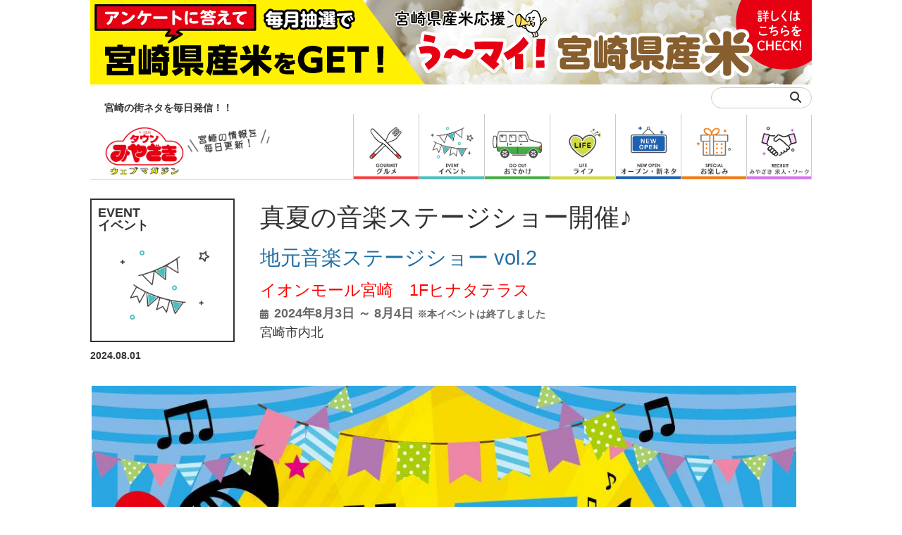

--- FILE ---
content_type: text/html; charset=utf-8
request_url: https://www.google.com/recaptcha/api2/anchor?ar=1&k=6Lfhkh0gAAAAAGV7Qa3HIrXuVGoPEql3bW9Kp2z9&co=aHR0cHM6Ly90b3dubWl5YXpha2kubmUuanA6NDQz&hl=en&v=N67nZn4AqZkNcbeMu4prBgzg&size=invisible&anchor-ms=20000&execute-ms=30000&cb=5ofoc5qndpe9
body_size: 48760
content:
<!DOCTYPE HTML><html dir="ltr" lang="en"><head><meta http-equiv="Content-Type" content="text/html; charset=UTF-8">
<meta http-equiv="X-UA-Compatible" content="IE=edge">
<title>reCAPTCHA</title>
<style type="text/css">
/* cyrillic-ext */
@font-face {
  font-family: 'Roboto';
  font-style: normal;
  font-weight: 400;
  font-stretch: 100%;
  src: url(//fonts.gstatic.com/s/roboto/v48/KFO7CnqEu92Fr1ME7kSn66aGLdTylUAMa3GUBHMdazTgWw.woff2) format('woff2');
  unicode-range: U+0460-052F, U+1C80-1C8A, U+20B4, U+2DE0-2DFF, U+A640-A69F, U+FE2E-FE2F;
}
/* cyrillic */
@font-face {
  font-family: 'Roboto';
  font-style: normal;
  font-weight: 400;
  font-stretch: 100%;
  src: url(//fonts.gstatic.com/s/roboto/v48/KFO7CnqEu92Fr1ME7kSn66aGLdTylUAMa3iUBHMdazTgWw.woff2) format('woff2');
  unicode-range: U+0301, U+0400-045F, U+0490-0491, U+04B0-04B1, U+2116;
}
/* greek-ext */
@font-face {
  font-family: 'Roboto';
  font-style: normal;
  font-weight: 400;
  font-stretch: 100%;
  src: url(//fonts.gstatic.com/s/roboto/v48/KFO7CnqEu92Fr1ME7kSn66aGLdTylUAMa3CUBHMdazTgWw.woff2) format('woff2');
  unicode-range: U+1F00-1FFF;
}
/* greek */
@font-face {
  font-family: 'Roboto';
  font-style: normal;
  font-weight: 400;
  font-stretch: 100%;
  src: url(//fonts.gstatic.com/s/roboto/v48/KFO7CnqEu92Fr1ME7kSn66aGLdTylUAMa3-UBHMdazTgWw.woff2) format('woff2');
  unicode-range: U+0370-0377, U+037A-037F, U+0384-038A, U+038C, U+038E-03A1, U+03A3-03FF;
}
/* math */
@font-face {
  font-family: 'Roboto';
  font-style: normal;
  font-weight: 400;
  font-stretch: 100%;
  src: url(//fonts.gstatic.com/s/roboto/v48/KFO7CnqEu92Fr1ME7kSn66aGLdTylUAMawCUBHMdazTgWw.woff2) format('woff2');
  unicode-range: U+0302-0303, U+0305, U+0307-0308, U+0310, U+0312, U+0315, U+031A, U+0326-0327, U+032C, U+032F-0330, U+0332-0333, U+0338, U+033A, U+0346, U+034D, U+0391-03A1, U+03A3-03A9, U+03B1-03C9, U+03D1, U+03D5-03D6, U+03F0-03F1, U+03F4-03F5, U+2016-2017, U+2034-2038, U+203C, U+2040, U+2043, U+2047, U+2050, U+2057, U+205F, U+2070-2071, U+2074-208E, U+2090-209C, U+20D0-20DC, U+20E1, U+20E5-20EF, U+2100-2112, U+2114-2115, U+2117-2121, U+2123-214F, U+2190, U+2192, U+2194-21AE, U+21B0-21E5, U+21F1-21F2, U+21F4-2211, U+2213-2214, U+2216-22FF, U+2308-230B, U+2310, U+2319, U+231C-2321, U+2336-237A, U+237C, U+2395, U+239B-23B7, U+23D0, U+23DC-23E1, U+2474-2475, U+25AF, U+25B3, U+25B7, U+25BD, U+25C1, U+25CA, U+25CC, U+25FB, U+266D-266F, U+27C0-27FF, U+2900-2AFF, U+2B0E-2B11, U+2B30-2B4C, U+2BFE, U+3030, U+FF5B, U+FF5D, U+1D400-1D7FF, U+1EE00-1EEFF;
}
/* symbols */
@font-face {
  font-family: 'Roboto';
  font-style: normal;
  font-weight: 400;
  font-stretch: 100%;
  src: url(//fonts.gstatic.com/s/roboto/v48/KFO7CnqEu92Fr1ME7kSn66aGLdTylUAMaxKUBHMdazTgWw.woff2) format('woff2');
  unicode-range: U+0001-000C, U+000E-001F, U+007F-009F, U+20DD-20E0, U+20E2-20E4, U+2150-218F, U+2190, U+2192, U+2194-2199, U+21AF, U+21E6-21F0, U+21F3, U+2218-2219, U+2299, U+22C4-22C6, U+2300-243F, U+2440-244A, U+2460-24FF, U+25A0-27BF, U+2800-28FF, U+2921-2922, U+2981, U+29BF, U+29EB, U+2B00-2BFF, U+4DC0-4DFF, U+FFF9-FFFB, U+10140-1018E, U+10190-1019C, U+101A0, U+101D0-101FD, U+102E0-102FB, U+10E60-10E7E, U+1D2C0-1D2D3, U+1D2E0-1D37F, U+1F000-1F0FF, U+1F100-1F1AD, U+1F1E6-1F1FF, U+1F30D-1F30F, U+1F315, U+1F31C, U+1F31E, U+1F320-1F32C, U+1F336, U+1F378, U+1F37D, U+1F382, U+1F393-1F39F, U+1F3A7-1F3A8, U+1F3AC-1F3AF, U+1F3C2, U+1F3C4-1F3C6, U+1F3CA-1F3CE, U+1F3D4-1F3E0, U+1F3ED, U+1F3F1-1F3F3, U+1F3F5-1F3F7, U+1F408, U+1F415, U+1F41F, U+1F426, U+1F43F, U+1F441-1F442, U+1F444, U+1F446-1F449, U+1F44C-1F44E, U+1F453, U+1F46A, U+1F47D, U+1F4A3, U+1F4B0, U+1F4B3, U+1F4B9, U+1F4BB, U+1F4BF, U+1F4C8-1F4CB, U+1F4D6, U+1F4DA, U+1F4DF, U+1F4E3-1F4E6, U+1F4EA-1F4ED, U+1F4F7, U+1F4F9-1F4FB, U+1F4FD-1F4FE, U+1F503, U+1F507-1F50B, U+1F50D, U+1F512-1F513, U+1F53E-1F54A, U+1F54F-1F5FA, U+1F610, U+1F650-1F67F, U+1F687, U+1F68D, U+1F691, U+1F694, U+1F698, U+1F6AD, U+1F6B2, U+1F6B9-1F6BA, U+1F6BC, U+1F6C6-1F6CF, U+1F6D3-1F6D7, U+1F6E0-1F6EA, U+1F6F0-1F6F3, U+1F6F7-1F6FC, U+1F700-1F7FF, U+1F800-1F80B, U+1F810-1F847, U+1F850-1F859, U+1F860-1F887, U+1F890-1F8AD, U+1F8B0-1F8BB, U+1F8C0-1F8C1, U+1F900-1F90B, U+1F93B, U+1F946, U+1F984, U+1F996, U+1F9E9, U+1FA00-1FA6F, U+1FA70-1FA7C, U+1FA80-1FA89, U+1FA8F-1FAC6, U+1FACE-1FADC, U+1FADF-1FAE9, U+1FAF0-1FAF8, U+1FB00-1FBFF;
}
/* vietnamese */
@font-face {
  font-family: 'Roboto';
  font-style: normal;
  font-weight: 400;
  font-stretch: 100%;
  src: url(//fonts.gstatic.com/s/roboto/v48/KFO7CnqEu92Fr1ME7kSn66aGLdTylUAMa3OUBHMdazTgWw.woff2) format('woff2');
  unicode-range: U+0102-0103, U+0110-0111, U+0128-0129, U+0168-0169, U+01A0-01A1, U+01AF-01B0, U+0300-0301, U+0303-0304, U+0308-0309, U+0323, U+0329, U+1EA0-1EF9, U+20AB;
}
/* latin-ext */
@font-face {
  font-family: 'Roboto';
  font-style: normal;
  font-weight: 400;
  font-stretch: 100%;
  src: url(//fonts.gstatic.com/s/roboto/v48/KFO7CnqEu92Fr1ME7kSn66aGLdTylUAMa3KUBHMdazTgWw.woff2) format('woff2');
  unicode-range: U+0100-02BA, U+02BD-02C5, U+02C7-02CC, U+02CE-02D7, U+02DD-02FF, U+0304, U+0308, U+0329, U+1D00-1DBF, U+1E00-1E9F, U+1EF2-1EFF, U+2020, U+20A0-20AB, U+20AD-20C0, U+2113, U+2C60-2C7F, U+A720-A7FF;
}
/* latin */
@font-face {
  font-family: 'Roboto';
  font-style: normal;
  font-weight: 400;
  font-stretch: 100%;
  src: url(//fonts.gstatic.com/s/roboto/v48/KFO7CnqEu92Fr1ME7kSn66aGLdTylUAMa3yUBHMdazQ.woff2) format('woff2');
  unicode-range: U+0000-00FF, U+0131, U+0152-0153, U+02BB-02BC, U+02C6, U+02DA, U+02DC, U+0304, U+0308, U+0329, U+2000-206F, U+20AC, U+2122, U+2191, U+2193, U+2212, U+2215, U+FEFF, U+FFFD;
}
/* cyrillic-ext */
@font-face {
  font-family: 'Roboto';
  font-style: normal;
  font-weight: 500;
  font-stretch: 100%;
  src: url(//fonts.gstatic.com/s/roboto/v48/KFO7CnqEu92Fr1ME7kSn66aGLdTylUAMa3GUBHMdazTgWw.woff2) format('woff2');
  unicode-range: U+0460-052F, U+1C80-1C8A, U+20B4, U+2DE0-2DFF, U+A640-A69F, U+FE2E-FE2F;
}
/* cyrillic */
@font-face {
  font-family: 'Roboto';
  font-style: normal;
  font-weight: 500;
  font-stretch: 100%;
  src: url(//fonts.gstatic.com/s/roboto/v48/KFO7CnqEu92Fr1ME7kSn66aGLdTylUAMa3iUBHMdazTgWw.woff2) format('woff2');
  unicode-range: U+0301, U+0400-045F, U+0490-0491, U+04B0-04B1, U+2116;
}
/* greek-ext */
@font-face {
  font-family: 'Roboto';
  font-style: normal;
  font-weight: 500;
  font-stretch: 100%;
  src: url(//fonts.gstatic.com/s/roboto/v48/KFO7CnqEu92Fr1ME7kSn66aGLdTylUAMa3CUBHMdazTgWw.woff2) format('woff2');
  unicode-range: U+1F00-1FFF;
}
/* greek */
@font-face {
  font-family: 'Roboto';
  font-style: normal;
  font-weight: 500;
  font-stretch: 100%;
  src: url(//fonts.gstatic.com/s/roboto/v48/KFO7CnqEu92Fr1ME7kSn66aGLdTylUAMa3-UBHMdazTgWw.woff2) format('woff2');
  unicode-range: U+0370-0377, U+037A-037F, U+0384-038A, U+038C, U+038E-03A1, U+03A3-03FF;
}
/* math */
@font-face {
  font-family: 'Roboto';
  font-style: normal;
  font-weight: 500;
  font-stretch: 100%;
  src: url(//fonts.gstatic.com/s/roboto/v48/KFO7CnqEu92Fr1ME7kSn66aGLdTylUAMawCUBHMdazTgWw.woff2) format('woff2');
  unicode-range: U+0302-0303, U+0305, U+0307-0308, U+0310, U+0312, U+0315, U+031A, U+0326-0327, U+032C, U+032F-0330, U+0332-0333, U+0338, U+033A, U+0346, U+034D, U+0391-03A1, U+03A3-03A9, U+03B1-03C9, U+03D1, U+03D5-03D6, U+03F0-03F1, U+03F4-03F5, U+2016-2017, U+2034-2038, U+203C, U+2040, U+2043, U+2047, U+2050, U+2057, U+205F, U+2070-2071, U+2074-208E, U+2090-209C, U+20D0-20DC, U+20E1, U+20E5-20EF, U+2100-2112, U+2114-2115, U+2117-2121, U+2123-214F, U+2190, U+2192, U+2194-21AE, U+21B0-21E5, U+21F1-21F2, U+21F4-2211, U+2213-2214, U+2216-22FF, U+2308-230B, U+2310, U+2319, U+231C-2321, U+2336-237A, U+237C, U+2395, U+239B-23B7, U+23D0, U+23DC-23E1, U+2474-2475, U+25AF, U+25B3, U+25B7, U+25BD, U+25C1, U+25CA, U+25CC, U+25FB, U+266D-266F, U+27C0-27FF, U+2900-2AFF, U+2B0E-2B11, U+2B30-2B4C, U+2BFE, U+3030, U+FF5B, U+FF5D, U+1D400-1D7FF, U+1EE00-1EEFF;
}
/* symbols */
@font-face {
  font-family: 'Roboto';
  font-style: normal;
  font-weight: 500;
  font-stretch: 100%;
  src: url(//fonts.gstatic.com/s/roboto/v48/KFO7CnqEu92Fr1ME7kSn66aGLdTylUAMaxKUBHMdazTgWw.woff2) format('woff2');
  unicode-range: U+0001-000C, U+000E-001F, U+007F-009F, U+20DD-20E0, U+20E2-20E4, U+2150-218F, U+2190, U+2192, U+2194-2199, U+21AF, U+21E6-21F0, U+21F3, U+2218-2219, U+2299, U+22C4-22C6, U+2300-243F, U+2440-244A, U+2460-24FF, U+25A0-27BF, U+2800-28FF, U+2921-2922, U+2981, U+29BF, U+29EB, U+2B00-2BFF, U+4DC0-4DFF, U+FFF9-FFFB, U+10140-1018E, U+10190-1019C, U+101A0, U+101D0-101FD, U+102E0-102FB, U+10E60-10E7E, U+1D2C0-1D2D3, U+1D2E0-1D37F, U+1F000-1F0FF, U+1F100-1F1AD, U+1F1E6-1F1FF, U+1F30D-1F30F, U+1F315, U+1F31C, U+1F31E, U+1F320-1F32C, U+1F336, U+1F378, U+1F37D, U+1F382, U+1F393-1F39F, U+1F3A7-1F3A8, U+1F3AC-1F3AF, U+1F3C2, U+1F3C4-1F3C6, U+1F3CA-1F3CE, U+1F3D4-1F3E0, U+1F3ED, U+1F3F1-1F3F3, U+1F3F5-1F3F7, U+1F408, U+1F415, U+1F41F, U+1F426, U+1F43F, U+1F441-1F442, U+1F444, U+1F446-1F449, U+1F44C-1F44E, U+1F453, U+1F46A, U+1F47D, U+1F4A3, U+1F4B0, U+1F4B3, U+1F4B9, U+1F4BB, U+1F4BF, U+1F4C8-1F4CB, U+1F4D6, U+1F4DA, U+1F4DF, U+1F4E3-1F4E6, U+1F4EA-1F4ED, U+1F4F7, U+1F4F9-1F4FB, U+1F4FD-1F4FE, U+1F503, U+1F507-1F50B, U+1F50D, U+1F512-1F513, U+1F53E-1F54A, U+1F54F-1F5FA, U+1F610, U+1F650-1F67F, U+1F687, U+1F68D, U+1F691, U+1F694, U+1F698, U+1F6AD, U+1F6B2, U+1F6B9-1F6BA, U+1F6BC, U+1F6C6-1F6CF, U+1F6D3-1F6D7, U+1F6E0-1F6EA, U+1F6F0-1F6F3, U+1F6F7-1F6FC, U+1F700-1F7FF, U+1F800-1F80B, U+1F810-1F847, U+1F850-1F859, U+1F860-1F887, U+1F890-1F8AD, U+1F8B0-1F8BB, U+1F8C0-1F8C1, U+1F900-1F90B, U+1F93B, U+1F946, U+1F984, U+1F996, U+1F9E9, U+1FA00-1FA6F, U+1FA70-1FA7C, U+1FA80-1FA89, U+1FA8F-1FAC6, U+1FACE-1FADC, U+1FADF-1FAE9, U+1FAF0-1FAF8, U+1FB00-1FBFF;
}
/* vietnamese */
@font-face {
  font-family: 'Roboto';
  font-style: normal;
  font-weight: 500;
  font-stretch: 100%;
  src: url(//fonts.gstatic.com/s/roboto/v48/KFO7CnqEu92Fr1ME7kSn66aGLdTylUAMa3OUBHMdazTgWw.woff2) format('woff2');
  unicode-range: U+0102-0103, U+0110-0111, U+0128-0129, U+0168-0169, U+01A0-01A1, U+01AF-01B0, U+0300-0301, U+0303-0304, U+0308-0309, U+0323, U+0329, U+1EA0-1EF9, U+20AB;
}
/* latin-ext */
@font-face {
  font-family: 'Roboto';
  font-style: normal;
  font-weight: 500;
  font-stretch: 100%;
  src: url(//fonts.gstatic.com/s/roboto/v48/KFO7CnqEu92Fr1ME7kSn66aGLdTylUAMa3KUBHMdazTgWw.woff2) format('woff2');
  unicode-range: U+0100-02BA, U+02BD-02C5, U+02C7-02CC, U+02CE-02D7, U+02DD-02FF, U+0304, U+0308, U+0329, U+1D00-1DBF, U+1E00-1E9F, U+1EF2-1EFF, U+2020, U+20A0-20AB, U+20AD-20C0, U+2113, U+2C60-2C7F, U+A720-A7FF;
}
/* latin */
@font-face {
  font-family: 'Roboto';
  font-style: normal;
  font-weight: 500;
  font-stretch: 100%;
  src: url(//fonts.gstatic.com/s/roboto/v48/KFO7CnqEu92Fr1ME7kSn66aGLdTylUAMa3yUBHMdazQ.woff2) format('woff2');
  unicode-range: U+0000-00FF, U+0131, U+0152-0153, U+02BB-02BC, U+02C6, U+02DA, U+02DC, U+0304, U+0308, U+0329, U+2000-206F, U+20AC, U+2122, U+2191, U+2193, U+2212, U+2215, U+FEFF, U+FFFD;
}
/* cyrillic-ext */
@font-face {
  font-family: 'Roboto';
  font-style: normal;
  font-weight: 900;
  font-stretch: 100%;
  src: url(//fonts.gstatic.com/s/roboto/v48/KFO7CnqEu92Fr1ME7kSn66aGLdTylUAMa3GUBHMdazTgWw.woff2) format('woff2');
  unicode-range: U+0460-052F, U+1C80-1C8A, U+20B4, U+2DE0-2DFF, U+A640-A69F, U+FE2E-FE2F;
}
/* cyrillic */
@font-face {
  font-family: 'Roboto';
  font-style: normal;
  font-weight: 900;
  font-stretch: 100%;
  src: url(//fonts.gstatic.com/s/roboto/v48/KFO7CnqEu92Fr1ME7kSn66aGLdTylUAMa3iUBHMdazTgWw.woff2) format('woff2');
  unicode-range: U+0301, U+0400-045F, U+0490-0491, U+04B0-04B1, U+2116;
}
/* greek-ext */
@font-face {
  font-family: 'Roboto';
  font-style: normal;
  font-weight: 900;
  font-stretch: 100%;
  src: url(//fonts.gstatic.com/s/roboto/v48/KFO7CnqEu92Fr1ME7kSn66aGLdTylUAMa3CUBHMdazTgWw.woff2) format('woff2');
  unicode-range: U+1F00-1FFF;
}
/* greek */
@font-face {
  font-family: 'Roboto';
  font-style: normal;
  font-weight: 900;
  font-stretch: 100%;
  src: url(//fonts.gstatic.com/s/roboto/v48/KFO7CnqEu92Fr1ME7kSn66aGLdTylUAMa3-UBHMdazTgWw.woff2) format('woff2');
  unicode-range: U+0370-0377, U+037A-037F, U+0384-038A, U+038C, U+038E-03A1, U+03A3-03FF;
}
/* math */
@font-face {
  font-family: 'Roboto';
  font-style: normal;
  font-weight: 900;
  font-stretch: 100%;
  src: url(//fonts.gstatic.com/s/roboto/v48/KFO7CnqEu92Fr1ME7kSn66aGLdTylUAMawCUBHMdazTgWw.woff2) format('woff2');
  unicode-range: U+0302-0303, U+0305, U+0307-0308, U+0310, U+0312, U+0315, U+031A, U+0326-0327, U+032C, U+032F-0330, U+0332-0333, U+0338, U+033A, U+0346, U+034D, U+0391-03A1, U+03A3-03A9, U+03B1-03C9, U+03D1, U+03D5-03D6, U+03F0-03F1, U+03F4-03F5, U+2016-2017, U+2034-2038, U+203C, U+2040, U+2043, U+2047, U+2050, U+2057, U+205F, U+2070-2071, U+2074-208E, U+2090-209C, U+20D0-20DC, U+20E1, U+20E5-20EF, U+2100-2112, U+2114-2115, U+2117-2121, U+2123-214F, U+2190, U+2192, U+2194-21AE, U+21B0-21E5, U+21F1-21F2, U+21F4-2211, U+2213-2214, U+2216-22FF, U+2308-230B, U+2310, U+2319, U+231C-2321, U+2336-237A, U+237C, U+2395, U+239B-23B7, U+23D0, U+23DC-23E1, U+2474-2475, U+25AF, U+25B3, U+25B7, U+25BD, U+25C1, U+25CA, U+25CC, U+25FB, U+266D-266F, U+27C0-27FF, U+2900-2AFF, U+2B0E-2B11, U+2B30-2B4C, U+2BFE, U+3030, U+FF5B, U+FF5D, U+1D400-1D7FF, U+1EE00-1EEFF;
}
/* symbols */
@font-face {
  font-family: 'Roboto';
  font-style: normal;
  font-weight: 900;
  font-stretch: 100%;
  src: url(//fonts.gstatic.com/s/roboto/v48/KFO7CnqEu92Fr1ME7kSn66aGLdTylUAMaxKUBHMdazTgWw.woff2) format('woff2');
  unicode-range: U+0001-000C, U+000E-001F, U+007F-009F, U+20DD-20E0, U+20E2-20E4, U+2150-218F, U+2190, U+2192, U+2194-2199, U+21AF, U+21E6-21F0, U+21F3, U+2218-2219, U+2299, U+22C4-22C6, U+2300-243F, U+2440-244A, U+2460-24FF, U+25A0-27BF, U+2800-28FF, U+2921-2922, U+2981, U+29BF, U+29EB, U+2B00-2BFF, U+4DC0-4DFF, U+FFF9-FFFB, U+10140-1018E, U+10190-1019C, U+101A0, U+101D0-101FD, U+102E0-102FB, U+10E60-10E7E, U+1D2C0-1D2D3, U+1D2E0-1D37F, U+1F000-1F0FF, U+1F100-1F1AD, U+1F1E6-1F1FF, U+1F30D-1F30F, U+1F315, U+1F31C, U+1F31E, U+1F320-1F32C, U+1F336, U+1F378, U+1F37D, U+1F382, U+1F393-1F39F, U+1F3A7-1F3A8, U+1F3AC-1F3AF, U+1F3C2, U+1F3C4-1F3C6, U+1F3CA-1F3CE, U+1F3D4-1F3E0, U+1F3ED, U+1F3F1-1F3F3, U+1F3F5-1F3F7, U+1F408, U+1F415, U+1F41F, U+1F426, U+1F43F, U+1F441-1F442, U+1F444, U+1F446-1F449, U+1F44C-1F44E, U+1F453, U+1F46A, U+1F47D, U+1F4A3, U+1F4B0, U+1F4B3, U+1F4B9, U+1F4BB, U+1F4BF, U+1F4C8-1F4CB, U+1F4D6, U+1F4DA, U+1F4DF, U+1F4E3-1F4E6, U+1F4EA-1F4ED, U+1F4F7, U+1F4F9-1F4FB, U+1F4FD-1F4FE, U+1F503, U+1F507-1F50B, U+1F50D, U+1F512-1F513, U+1F53E-1F54A, U+1F54F-1F5FA, U+1F610, U+1F650-1F67F, U+1F687, U+1F68D, U+1F691, U+1F694, U+1F698, U+1F6AD, U+1F6B2, U+1F6B9-1F6BA, U+1F6BC, U+1F6C6-1F6CF, U+1F6D3-1F6D7, U+1F6E0-1F6EA, U+1F6F0-1F6F3, U+1F6F7-1F6FC, U+1F700-1F7FF, U+1F800-1F80B, U+1F810-1F847, U+1F850-1F859, U+1F860-1F887, U+1F890-1F8AD, U+1F8B0-1F8BB, U+1F8C0-1F8C1, U+1F900-1F90B, U+1F93B, U+1F946, U+1F984, U+1F996, U+1F9E9, U+1FA00-1FA6F, U+1FA70-1FA7C, U+1FA80-1FA89, U+1FA8F-1FAC6, U+1FACE-1FADC, U+1FADF-1FAE9, U+1FAF0-1FAF8, U+1FB00-1FBFF;
}
/* vietnamese */
@font-face {
  font-family: 'Roboto';
  font-style: normal;
  font-weight: 900;
  font-stretch: 100%;
  src: url(//fonts.gstatic.com/s/roboto/v48/KFO7CnqEu92Fr1ME7kSn66aGLdTylUAMa3OUBHMdazTgWw.woff2) format('woff2');
  unicode-range: U+0102-0103, U+0110-0111, U+0128-0129, U+0168-0169, U+01A0-01A1, U+01AF-01B0, U+0300-0301, U+0303-0304, U+0308-0309, U+0323, U+0329, U+1EA0-1EF9, U+20AB;
}
/* latin-ext */
@font-face {
  font-family: 'Roboto';
  font-style: normal;
  font-weight: 900;
  font-stretch: 100%;
  src: url(//fonts.gstatic.com/s/roboto/v48/KFO7CnqEu92Fr1ME7kSn66aGLdTylUAMa3KUBHMdazTgWw.woff2) format('woff2');
  unicode-range: U+0100-02BA, U+02BD-02C5, U+02C7-02CC, U+02CE-02D7, U+02DD-02FF, U+0304, U+0308, U+0329, U+1D00-1DBF, U+1E00-1E9F, U+1EF2-1EFF, U+2020, U+20A0-20AB, U+20AD-20C0, U+2113, U+2C60-2C7F, U+A720-A7FF;
}
/* latin */
@font-face {
  font-family: 'Roboto';
  font-style: normal;
  font-weight: 900;
  font-stretch: 100%;
  src: url(//fonts.gstatic.com/s/roboto/v48/KFO7CnqEu92Fr1ME7kSn66aGLdTylUAMa3yUBHMdazQ.woff2) format('woff2');
  unicode-range: U+0000-00FF, U+0131, U+0152-0153, U+02BB-02BC, U+02C6, U+02DA, U+02DC, U+0304, U+0308, U+0329, U+2000-206F, U+20AC, U+2122, U+2191, U+2193, U+2212, U+2215, U+FEFF, U+FFFD;
}

</style>
<link rel="stylesheet" type="text/css" href="https://www.gstatic.com/recaptcha/releases/N67nZn4AqZkNcbeMu4prBgzg/styles__ltr.css">
<script nonce="WmX7ZOeLMPlaY7H8W5lUgA" type="text/javascript">window['__recaptcha_api'] = 'https://www.google.com/recaptcha/api2/';</script>
<script type="text/javascript" src="https://www.gstatic.com/recaptcha/releases/N67nZn4AqZkNcbeMu4prBgzg/recaptcha__en.js" nonce="WmX7ZOeLMPlaY7H8W5lUgA">
      
    </script></head>
<body><div id="rc-anchor-alert" class="rc-anchor-alert"></div>
<input type="hidden" id="recaptcha-token" value="[base64]">
<script type="text/javascript" nonce="WmX7ZOeLMPlaY7H8W5lUgA">
      recaptcha.anchor.Main.init("[\x22ainput\x22,[\x22bgdata\x22,\x22\x22,\[base64]/[base64]/[base64]/ZyhXLGgpOnEoW04sMjEsbF0sVywwKSxoKSxmYWxzZSxmYWxzZSl9Y2F0Y2goayl7RygzNTgsVyk/[base64]/[base64]/[base64]/[base64]/[base64]/[base64]/[base64]/bmV3IEJbT10oRFswXSk6dz09Mj9uZXcgQltPXShEWzBdLERbMV0pOnc9PTM/bmV3IEJbT10oRFswXSxEWzFdLERbMl0pOnc9PTQ/[base64]/[base64]/[base64]/[base64]/[base64]\\u003d\x22,\[base64]\\u003d\x22,\x22wooAbMKdYcKzMTDDjXDDmsKvJ8Owa8O6asKAUnF0w6o2wosCw7JFcsOHw7fCqU3DlcODw4PCn8KAw5rCi8KMw5vCtsOgw7/[base64]/[base64]/DlsOWQsKFwqfCq8OzwrpScMK8wo3ChwzCtMKBwqvCixV7wphOw6jCrsK1w4rCim3DnzU4wrvCg8K6w4IMwqjDiy0ewo3Cv2xJAsOVLMOnw7Z+w6lmw7DCiMOKECJmw6xfw4zCo37DkHHDq1HDk0QUw5lyT8KcQW/DvwoCdXQgWcKEwqTCsg5lw6PDsMO7w5zDrmFHNWokw7zDok3DtUUvOhRfTsKhwrwEesOPw6TDhAsDNsOQwrvCjsKIc8OfPMOjwphKUsO8HRgHYsOyw7XCoMKhwrFrw5ArX37CngzDv8KAw43DrcOhIyFrYWoyE1XDjXLCti/DnDVwwpTChkDCkjbCkMKTw50CwpYNC39NB8OQw63DhyYewpPCrCZQwqrCs3ctw4UGw5Nxw6kOwp/[base64]/DtsKzRcOMwqXDtMKMYcKMZcKOHcK6VsOcw6DCh04kw5Yqw4IuwqTDtFbDim/CvjrDoEfDljzCtDZXXxwkwpTCjzrDssKIVhMyICfDn8O4fB/DgBPDoTrCh8K4w7HDssK/AEfDjgo6w6llw5lnwpRMwppTa8KFBG1nAHbCvcO0w59qwpwVP8O/wpxxwqnDh13CocKBT8Ocw7nCgcK8OcK1wpTDocOVGsOVR8K+w6/DqMO3wqsKwog/[base64]/DvsODam0gc8Knw55/[base64]/CssOQw7RFCnzDg8KDES7CgXIswoDDmB/Crk/Dp0gpwpHDuAnDhDViE0RzwoHCojnCrsOOVSMwNcOTJXDCtsO5w6DDqTDCm8KnU3Riw6lww4RdCC/DuR/[base64]/Ds2k0LDEJcMOQXXV6K8OSEcOfGmVewrjClcOQR8KjfWgSwrLDkGkOwqshKMKZwqzCnlkuw4klCMKCw5vCqcOuw4PCpMKpIMK+QjBEBwHDqMOVw48wwqlBZXEPw5jDhlDDksKUw5HChsOXworCrMOgwqwjXcKqcwfCmmrDlMO1wpdII8KNG27CkS/[base64]/RMKgA8K7wrzCgz3Dk8Oiw6wWWsOqVx0xPsKvw4nCk8Ohw7LCtwdRwqBHw4LCm0AuNTZjw6fCkSTDln04RhEgPDZtw5jDnkV2LTIJb8KYwrx/[base64]/[base64]/w63DuQ7Dp8KNdcKLAQHCisKvw67CkXjClAQRworDiS4CQ0VvwotYNMOdCMK8w6TCsjzCgUzCl8K/TMO4NwxJaD4Fw6DDv8Kxwr3Cvk9uagjDiTYfF8OZWDRZXEjDpWzDinEMwpEywqgpZsO3wpZaw4lGwpl5b8ObcVQrXC3CnEvCoBcYQmQXehLDucKSw7IqworDq8OEw4xWwovCvMKOFCMlwrrDvijCkGh0V8O/[base64]/DpcKYW8KGwqUhSA7ClTAew5ITLgYEwos+w5nDi8OnwrzDvMKQw4khwqV1F3HDpcKgwonDkybCvMOWaMOdw5/CisO0TMKPKsK3SgzCp8OsbmTDpcOyIsKEVjjCi8Khb8Kfw7NdRsOewqTCtS4owpU6PWgswoLCsD7DtsOHw63Cm8K8CRssw6PCjcOJw4rCqXPDoXJqwq1iY8OZQMOqwqvCusKCwoPCqFXDoMOubMK4BMK5w73DlmEYMmMxe8OVe8K8KcKHwp/CrsOrw5cOw75mw4HCrSk4w4jCiFnDrSbCh2rCuTkHw5vDm8ORYsKKwogybycLwrPCsMOWFUvCg1ZDwoUcw4p5IsK9cU02E8K3NGHClit0wrIrwq/DvsOyN8K1B8Oiw6FVw63Cq8O/[base64]/Dlxtvw4t1U8Kew4bCgVfDssKJwrfDucO6w4gdFsKcwocUPcKAesK4ZcKhwqXDkgxqw7B1ZgUFF2N9bQrDmsKjAT7DqMO6SMOCw5DCrDjDnMKWSjEkWsOuewpKVcOGCWjDnEU5bsKiw5vCisOoAlrDkjjDpsKGwoXDnsKyf8KOw5bDuArCvMKhw7tlwp4qCC/[base64]/CpinCj8KOw6jDl15TDg3DsCfDtMKfwpN0w6PCr1A/wq7DoRYXw5bDphcVbMKdGMKVOMOFw49dw5XDtcOrPzzDiUrCjjTCtB/[base64]/[base64]/DmlJ+wqnDiytrw4LDiXVvfhbDplrCrMKQwqrDsMO1w4NiJC9TwrPCocK8ZsOJw5dEwr/DrsOcw7jDtMKrOcO2w7vCt3Ytw40dew0/wrgvWsONVxVdw6QWwqDCsXk5w4vChsKRRA4gXzbDhSvCl8OVw7LCkcKvwptqAk9Hwr/DmzrDhcKiRmU4wqHCq8K0wrk9aF8ww4jDmlrCj8K2wrEtXMKbf8KYwpjDjW7DrcKFwq1fwpkzL8Ovw4RWY8KEw5nCvcKVwqHCrUjDscKFwoYOwoNvwpkrWMOLw5ZowpHDjR50LH3DocKOw5AYPiITw73CvSLCsMKhwoQiwqXDpz/Dhi9HSA/Dv3fDp24LC0fDjgLCkcKRwqDCrMOTw6EQZMOjBMOnw4jDrnvCiW/Ch07CnQHDniHDqMOCw7xkwpRUw6RoZhHCjcOHwr7DncKkw7nDoyLDjcKCw5peNjVwwrp9w50BZz/CisOEw5Uuw7ViNg7CtsKjJcK6NUc7wq4IB3PCnsOewp3DhsKZGSjCoV3CjsOKVsK/[base64]/Cti3CqsKGwr12A8KoV1NIwrbChsKoU8KBTFk1csOPw5JDT8KDQMKTw6UgLCAxa8OLQcKRwrIiS8OSfcOBwq10w4PDgEnDsMKew5TDlU7Di8OvFB3Cp8K8EcO1RMOYw47ChSpSNsK7wrjDi8KZMsOgwplWw67Dkwd/w58jQcKtwqnCv8O8WMKCQ1TCnH00XDpOZSTChRbCq8Oielg3wqrDkXZTwpbDq8Ksw5fCtMKuIHTCnXfDqyTDrzF6GMO5dgkhwrLDj8OOI8O4CzxQSMKnw6Atw47DncKdccKvc1XDkRLCvMK0FsO2B8OCw7Uew6HCkgogWMKYw4EXwoJ0wo9yw4NOw5Yxwr/DhcKJRmrDgXl6RXXCrGjDgQUKAXkcwqstwrPDosORwrMtTMKTOE91NcOJFsKDS8KhwoZkwrpXQsOFB2Z0wofCtcOJwpHCuBxXW2/[base64]/Dg0hEw5V0wpfDjUMgw6Q6LMKWenAiQsOSw4YWw69JTDoTH8OTwoxoXsKvXMOSWcOySn7Co8OFwrYnw6nDusKBw7HCt8KASz3Du8K8KcOlDsKOAnvDnBLDssOlw73DrcO1w5xBwpHDucOcw6HCv8OhRGNrF8Kxw51iw4rDmllKU0/DiGALYMOLw4DDucO4w5NtVMKHPsOXbcKYwrrCrwdAKcOfw4XDr2rDjsO+TmIIwo/DtlANP8OsWmLCtcKgw4kVw51Sw5/DqClQw6DDk8OCw5bDmlBIwr/Dj8OBBkhewqXCnMKaTMK0wpVLW2Akw5sKwpDDtnciwqvCqigbWHjDrmnCrXjDm8KtKMOjwoRnMwzCoyXDnjnDmifDn1MUwpBrwpkWw5TCjhDCiT/[base64]/DkcOVVcOQw4DCrw4LE0BFAhgFAQgRw6fDlCZfVcOIw5DCicO4w6bDhMOtTsK+wq/DrMOAw57DlkhOJsO4dSjDmsOUw5oswr3Dv8OwEMK/ZkvCmT/DhWFTw7zDlMKFw7pzJlwrGMOaEHDDrsOkwoDDllpsdMO2H3/DhHdrwrzCqsKaNUPCuHQHwpHCmiPCpAxaHWfCoCsBIUU1C8KCw4zDjhfCjcONQmQjw7lXwoLCqBZdIMKHZRrDqidGw6LCik1HScOQw6XDhHxWcC/CvcKfVTZXTSLCv3kLwowIw6EoTAZOw6gjMsOnLcKhJRoqAEJMw4PDvcKxUHPDpjwcSirCu1x8asKKMMKywpFEXlxow6Alw6/CjjrCtcKXw7QnTH/DnMOfYi/Cr14Ew6FTSzVnMCVDwojDpMOGw7XCqsK2w7jDoXfCsXBzSsOWwrNuScKRDwXClWBqw4fCnMKnwp3DkMOsw5bDjwrCuwnDqsKCwrUuwr/ChMObXmdWTMKKw4fCjlzDmCLCiDDCrsKzIjhMQkslQlRfw40Ow4FmwprChMKuwqliw5LDj0nCiHfDr2sHBMKtTTtRHMKrTMKzwpDDs8K9fU9Xw4DDqcKTwplOw6fDsMKiQFbDvcKYSBTCn35kwqBWGcKTRRVKw5oEwodbwr/Dsy7DmDpxw7vDuMKDw6lXVsOqwrjDtMK4wpTDknfCo35XeUXCtcOqO1oQwpsGwrR2w5bCuhBdMsK/cFYnaVPCisKDwpLDiEtJw4w3NU5/IjI8woZZKjdlw5NWw4VJYQx5w6jDlMKYw4XDm8KCwqVtS8Kzwo/CssOEKAHDsQTCtcOsFcKXWMODwrXClsKuA1gAdArCq3wYPsOYdsKSRWgGUksaw6lQwrXCk8OhUHwcTMKow67DqMKZM8O6w4TCn8KLCmjClXdyw7guRXI2w4N8w5LDrMKlA8KWbCYnR8Kywrw6PHJ5W17Dj8Omwos+w7fDkxrDqw8dN1dEwp5gwoTDtcO4w5Y/wrHCr0vCpcO3McK6w4XDmcO2eDvDmAfDhMOIwrgzSA0awp85wrhzwoLCs3zDjwcRC8OmcghswqPCrSHCvsOSc8KHOsO2BsKnw7TCicKIwqF8EC96w4rDrsO3w6LDqMKlw7AmbMK7f8Okw5tHwqvDpGbCicK9w4bDml7DrwxyMwjDr8K/w5AWw7vDiEbClsORdsKJD8Khw4PDrsO8woMlwpzCvxbCvcK0w6XCrmHCn8OiDcK8GMO0TkjCqsKGSsKLOHEJwqpBw6fDmFjDncOHwrNNwr0IRFJ0w6HDh8Obw6HDkcOxwpjDkMKEwrJlwohQD8KjZMOLw7/CkMKYw7vDssKgwr8Vw7PDgysNRUUVA8OYw7UZwpPCqUzCoVnDrcOEwqrDuEnCu8OHwp12w73Dn2vDmToww6VPMMKHbMK9XW/[base64]/[base64]/DtWxZUlPCmsKtCMKFwr3CosK8wpYlw5vCssK8H3/DmsKLVhHCl8OJdyzCoSDCvsObfy/CnRLDq8K1w6l9EsOSW8K5B8KoJiPDlMOIa8K+H8OnacKmwrbDl8KNYQ1Xw6fCscODE0jCrMKbAMKeZ8Kowr5gw5k8asKAw7TCtsO3WsObQB7ClmnDocO0woQIwocDw7J4w5rCunTDt3fCpRvCqzbDjsO9EcOTwqvChMOlwr/DhsO9w5fDkUAGKcO/ZVvDsBxzw7bCi21xw5lJP1rClynCmFLChcOsecOkLcOvWcOmSSRFDFEywrJbPsKVw7rCuFYpw5QYw4jDnMOPQcKhw7oKw7fChjLDhSUnUF3Dl23CmyA5wq9KwrVdWmLDncOnw7zClMOJw7ohw7DCpsOJw6wcw6obRcOBdMOkOcKDN8OAw6/CkMKVw43Dt8K/f0sfNHZ1w6fDjMO3O27Cq2ohJ8KrPcOfw5bCtMKXAMOzd8Krw4zDkcOkwoTDnMODJ3xiw4dIwrQGMcOYHcOHYcOJw4UZN8KwAVHCh1DDnsK5wogKVlXCiT/DtsK7a8OKTsKmD8Onw7oCA8KsdwMMaynDjEbDvcKaw6t5EUfDmDNqWAdnUxI9AsOhwr7CucKtUMOxQEk9DFzCpMOtbcKsL8KCwqMeeMO8wq94KsKhwp5pIAQIa303eiYUU8O4L3HCnljCsyEUw6cbwrnCpMOxMRcYwodMX8KAw7nChsK+w6vDkcOsw6/CicKoBsOjwotrwq3CuBfCn8KHbsOWUcO+DgDDhVJEw7sNbcOjwpzDvFdzwqQHBsKQKwXDnsKvw4EQwp/CuHZZw7zDvgEjw5nDqwdWwo8bw4c9P2nDksK/OcO3w4Fzwp3DscKDwqfCtWPDrcOoSsKJwrPCl8KAYsOow7XCpU/DpsKVC0XDkiMLcsO7w4XCpcKxLk9zwqB+w7QnCFJ8W8Olwp3Cv8KKwqLCtQjCqsOhw4QTGibDvMOqfMKgwqDCnB49wpjCksO+wrkjJMOTwqREY8OcJnrDvsOVKATDglXCjxfDj2bDqMOQw5M/wp3DpksqPjtaw5bDoAjCjRxZH0YCLsONXMKkSVrDg8OpEEI5WBPDuW/Dl8OPw6QHw5TDscKewqojw5k4w73CnSDDscKCa3jCrlnCnkwTw4vDrsKdw6V8U8KPw6XCr2QWw6jCk8KzwpkJw73CqkhqNcKSSCfDj8OROcObw6U+w4MyB1rDrsKFPg7CiGBLwp4VRcOrwoHDk3rCkMOpwrRbw6fDrThkwoYBw5vCoBPDqHDDjMKDw4TChw7DhMKowq/[base64]/w4rDuyHCuyfDrcO5JsKpScOJFz1Bw75iwqwQwrjDihN5VwALwqZLEcOqEyQDw7rCsEUBEjHCucOucsOGwqhBw6nCnsOKe8OFw4XCrsK/SjTDs8OcTcORw7/Du1JNwpQ1w5PDi8KOaE0QworDoyYWw7bDiVPCm2UpU1PCvcK9wqnCkQRwwovDnsKfJBp2w5bDqQQTwp7Ch0oYw5PCkcKja8K/w64Rw59tdcKoGx/CqMO/WsOqWnHDpCJJJ1RbAk7DsEpoMUzDjsOyUFoFw7YcwqAPMQw0JsO4w6/ChU7CkcO5QB3CocKqdVQXwpVTwr1kS8KuY8OUwp8kwqjCmsOLw6MHwp5qwr9rGj/DtXHCuMKMekR2w6HCixfCocKBwq08DcOXw6LCm1QHXsKYCnnCpsKCU8O9w5wKwqh2w51cw6YKM8O9ZSdTwodWw5rCnMOvYVsWw5nClUYaMsK/[base64]/[base64]/[base64]/CmTjDm8O2wpM5w7BQwojDhHQCO23CjXQXE8OwSldWUsKHO8KqwpvDhsOyw6PDmw4xZsOVw5PDp8OxOlTDujRUw53DisOOAcOSKVU4w5/CphEXchEqw7QHwqAGa8O4DsK5GDnCjsOYf3vDqMOUAW3DuMOBFCp2AzcJZcK9wpcMN1VNwpViKADChUoBED5geWIQPxLDusOdwqvCrsK0dsOZIk/CvB3DvMK5XsO7w6vDoy0eDBciw6TDmcOcCTbDncKZwq5wfcO8wqcBwqTCoSTCscOCXV1VE3d4c8KbcycEwpfCs3rCtWrCujXCssKuw7bDrk56a0U3wozDhGFLwqROwpwIAMOgGDXDn8OBBMOcwosPMsO0w6/[base64]/CgcKsw4fDqgzDhkU2w6JUwqLDgB7DqsKeA3cRFTUkw7sSYktiwooAI8OqIT1dVTTCmMKcw4zDosKYwolDw4RFw5NQUELDr3jCkMKLdBZ4w4BxAMOfaMKswrA4csKPwos0wpVeH0kuw40Ew4p8XsO5LX/CmWzCii9rw67DkMK5wr/[base64]/[base64]/CmcOlJMOhwo7CrHgxwp3Ch8OMw6IjADFpwobDi8K+expNaW/DnsOiwp/[base64]/XsOVPcO6wptAW3NswpQ9w5NqcyUCbSXDtEZCUsKuQkotRGsgw5ZiBcKWw7nCnMODdiADw51EHsO5R8O7wrkJNX3CoHpqd8KPQm7DvcOeTcOlwrZ3HcKvw53CmTQZw68hw7xlRMK3PA7CgsO1GcK5wrnDvMOAwr0aZmDCn0jDuzUqwoQgw7/ChcKHbkLDvsOvDGXDnsO/bsK5RQXCvgVnw51pwqHCvzIMBMOSYR1/[base64]/CjjLDlxXCsFDCgMOlw4jDs8OAMMKjfsKjw5U3WFNOIcK6wpbCqsOpSMO9HA9YBsOQw5Vaw7rDqj9lwpjDjsKzwp9qwowjw6nCli3Cn1nCol3DsMK3R8K0CScVwrPCgF3Ctil3UmfCg3/CssOcwp7DvsOGd2p/wqHDqsKEdgnCtsOZw65Jw78VZsO2cMOZeMKzwpdfHMOJwrZxwoLDp29VHzlLDMOhw51nAcKJTSAYaAM9QcOydMOhwopBw7Ycw5cISsOCJ8OTP8OgURzChC1/[base64]/DqMOQID1AX8OZwpg3w7wBPyZ4wo4vwoxAcQrDpTBCJMK5GcKsYMK+wo8Ew6c9wpTDgTlAT3HDk2gZw7c3JzxdPsKtw4PDgAoJRnnCqRzCvsOxG8OGw5LDgcOmbhYrMQN6dzPDoGrCt3PDqSwzw7JEw6JcwrBXUCk/A8K9fDxYw4ZGNAzClcKyLULDsMOTbsKbLsOdwp7Cl8KFw4kmw6t+wrMMWcOHXsKYwrrDhMO7wr47B8KYwqJww6PDm8OLBcOHw6ZVw6oMF1Z8I2YBwovDscOpY8K/w4hWw7jDtMKAGcOFw5fCkzrCny7DuhZlwrkrLMOawrLDvcKLw57DhxzDsxUiJsKrOTluw4zDi8KfXsOFwoJZw69vwoPDvWXDu8O5I8OtVBxgwoJBw6MnUmsBw61MwqXCrCMYwo59QsKWw4DDhcOUwp5DX8OMdwh3w5wjc8OAw63Dql/DlGcDbgx9w6B4wq3DncKbw6fDkcK/w4LDl8KTSsOjwpbDvnw+LMOMTMK/wqVrw7HDo8ONIHbDgMOHDSHCtsOPV8OoCwBfw47CjRrCtVTDnMKgw5DDl8K7aCNkLsOww4VJRlZYwqjDqT8iTsKVw4/CjcKVPFHDpxBPQRHCvgjDpMKBwqTCtR/ClMKtw4LCnk3CshbDgkF0QcOIUEEwHGXDpiRAe3giw6jCssOEPipzMTzDscOAwrtyXCpFBFrCr8OlwqvCtcKMw6DCvlHDt8Oiw4bCknR/wofDnMK5wpTCqcKNYFjDh8KZwotww68kwoHDlMOQw7dOw4N0GgZAGcOPGzDDryXCgMOAUsOhaMKQw7rCh8K/B8Ofwo9JP8KuTEnCgyI7w4odWsOoRcKPdkk5w6ULPcOzMUXDpsKwLQzDt8KgCcOEdWLCtGJtFgXCvAPCqlBELMOyUWh9w7LDngvCssOHwp4pw5RYwqXDnsO+w4dabEjDpsOowqrDl0jDlcKtc8Khw5fDl1/Cmk3Dn8O3wovDljhJP8KtCzzCvznDiMOvw7zCnwk5UWTDjmvDvsONEsK6w6jDmiDDv1bCnAVDw6jCmcKKTkTCgzUWWTPDv8K6TcK7DSrDkDPDvsObeMKqGsKHw4vDvAN1wpHDrMKROREWw6bDpgLDmGN8wqlpwojCpGdKE1/DuzLCp18yNi3CiFLDqkzCnhHDtjMSByZNAFTDtz5bGkYwwqBDe8OAB1E9Gh7DgAdtw6AIGcOVKMOJfXcpccOqwrrChlhCTsKKesOTZ8O1w40ZwrxFw4XCo3sKwrtAwozDuX7CqcOMBnbCnQMGw5LClcOfw5hdw4J6w6h/[base64]/FH5UDEjChRrCo0l8wogkwrvDt2AFwrjCozfCvFHDjMK9fiTDmGjDuzkUWDDCrsKAZE1mw7/DkRDDqh/Dvk9Lw4HDk8KewoHDkjZfw4UcSMOUA8K3w5vCrsOEesKKbMKQwqfDhMK/dsOkBMOtWsORw5jCjsKNw7gcwq/DgCE/w4Jjwr4bw4R7wpHDnDbDqx/DisOMwrfCuH0yw7XDjcKjGURew5bDimzCp3TDhmnDjTNWwolVwqgcw5U/TwF4KyFjPMO2LMOlwqsww53ChWJlBCsBw6LDqcObPMOHBWomwrfCrsKuw4HDqMKuwqcqw5rCjsOIHcKYw7bCoMOuQycfw6nCoETCmTvCgW/CtRDCtHfCo18KUUU4w5BdwoLDg2dIwoPCg8OYwrTDq8OKwrk+wpcOCsK/woVeKlByw459PcO1wppiw48YC3AOw7siewjCmMOcGSNIwoHDmS3CuMK2wpPCvcO1wp7ClMK5W8KpXMKKwqsLMhhbAgnCvcKzdsO7b8KoM8Kuwp/[base64]/Du8KSw4Ejw6DCvVPCoyHChcKUeBUhS8OkTsKSw7XCu8KqfsOkZD5nKQ0pwoHCjkbCgsOjwpLClcOxUMKlDVXDixl8wo/CgsOBwrLDo8K0MBzCp3QXwrrCqMKfw5tWfxrCkCoJw51zwqHDli5JIMKHSx3DrMKcwoV8bzxBa8KdwokFw7rCocOuwpQZwrfDhiwRw4p0LcOWVMOWwol2wrXDuMKOwonDj2NSCiXDnnxLIMOCw4XDq1sJCsOcSsKXwoHCozhTHzTClcKeIz/DmScCLsOaw5DDlsKechLDkmPCnMO/BsO/G2zDnsO2NcOhwrbDmQNCw7TCicKZb8KGScKUwpDCmDUMZx3Cjl7Crwt9wrgMw4/Cq8O3NMOQW8OEw59JKnd+wqzCqcKqw6DCscOUwrU4GBRGJsOhLMOpw7lhXRc5wo09w7nDusOmwow+wpLDgg18wrXChUNIw5HDscOWXSTDksO+wppGw4/[base64]/[base64]/DmsK3w5rDm2DDnQ7DtQfDscOpJEPCuG/[base64]/wpwkwpdfISAob8KsAVbCvFN1ZcOAwro5w49MwonCmwbCtMKwFA7DmcKRwpxrw6Q2IsKywqXCs1ZgE8K0woJibF/CgBJvw43Dk2DDl8KCCcKiIsK/NMO8w4U9woXCgMOOKMOmwo7CtcOqX3oqwr0pwqPDm8O9VMO3wr9/wpjDmsKNwrMkcHfCqcKnR8OaFcO2akNdw5Zbb1URwrHDg8KpwoxnSMKMI8OVN8Kwwo/DgnbDkxJCw5zDqMOYw4/DvwPColYGw5cGSn/Cjw9uRMOlw7htw7/Dl8K8SyQ7DMOkJcOtworDnsKQw5PCjcOHdALDlsKSGcKSw6bDqU/CvcKJDxdPw54iw6/[base64]/CkijCtjjDhcOzwoA6EMOnMU9Fw6tyFcKhwqFxNsOOw5J5wrPDjRbCssOmD8O6c8KmAcOIUcODWMOgwpg+AkjDr3TDriAuw4VxwpATOUh+MMOVIsOTOcOjdMOaRMOjwoXCuADCk8KOwrM2UsOGOMK7wqEtbsK3esO4wq/[base64]/TloRNFkjwoJaKUNWf8OaGkxYMH7CisKVBcOSwp/[base64]/DsTskMSnCi8KfSRZuH8OVOzpNPi3DrRjDp8O1w5jDtyw0HCA7FTjCisOlbsO0eRIXwqsIDMOpw4tqLMOORsOqwrBuMVVdwoDDtMOsRRnDtsK1w49Uw6HDt8KTw4jCplvCvMOBwrZALsKeel/[base64]/SMKDVwBxwpPDjnPCsyN/[base64]/ChEHDrsKhwpcwW8OvwrN8CcKTcsOdKcOxAg3DrSjDjsKaGmHDpsKQGlQbTMK+DFJvFsOGQB/DiMKPw6UowoPCoMKVwrM/wogBwpzCuUvDo1jDtcKmJsKpVhnDl8OPGWfCvcK/McOaw6c/w6FiUm4ew4d8OB/[base64]/fT0sEkl9dsK5LHzCnRXCiy1vDkLCgzM+wpVXwpBww6TCj8KQw7LCg8K0esOHAE3DuQzDgUYaesK/DcKiEA0MwrDCuBwHfsOPw5tZwpIAwrdvwohSw5HDgcOJTsK/c8O9MmQ/woo7w58Jw6nCllEpHyjDr0c9YUpNw7s9AyoQwo8vBSPCrcKwVwNnDBMAwqHCgxxtbMKow6VTw7LCjsOeK0xRw7/Dnhdjw5sLRV/CoEgxacONwo40w4bCusOvCcOFAyPDt1B1wrbCq8KgbnNBw6XCpkcLw4bCvGnDsMKewqw8C8K2wrpob8OtDBfDgRVgw4tWw7YRwoLDkTzDqMKQe17DnS/[base64]/DgTLDgwPDlkJ5V8OhJWTCoSvDkCvCrcO/w44Xw47Cp8OJKgfDphRCw5x+CMKrTEzCuChiajfDpcKubA8Dwr9pwoh2wrVLw5NZYcKpCcOgw6g2wqIfIcKJWsOKwrEtw5/Dtwpfwp9YwpDDmMK4w47CvR94w6vChsOgIsKsw6bCmcOTw4AWYRsTU8O4YsOheQ0owoYyXcOuw6vDkz4oISHCtcK7wrJRNMK4YHPDk8KRHmR/wrJpw6jDhE/ClHVQBh7CicKedsKmwp8FMFdTFRo5bsKrw6ZOM8OaM8K0WhpYw5bDs8KrwqY+Nk/[base64]/CgGzChcK9NkbDpS3DsGp4w4/DmVsxwpkow6DDm3TDrGFrf2XCnUQywqHDlWLDnsO4e2fDomlewr19NxjCr8Kww7UNw6vCiSAVLjU/wpY1b8OzHkDCusOuw7QWd8KbEcKcw6sHw7B0wrZGw6TCoMKoSyXCizLCucO8XsKMw6Qfw4TCucO3w5fDtCXCtV3DrD0dK8KSwo8jwqY/wpRFZMOLecK7wonDscONARrCm3HDvcOfw4zCkH7CocOrwop4wpF/wqJiwqBWVMKCVibClsKubnV8d8Kew5JIPH8Uw4VzwqTDo3webcOXw7E2woVDN8OSQ8Kkwp3DhcKxR3/CuX7Cul/DgsK4HcKBwrcmOifChwvCpMO6wrjCpsK2w6bCrEPCksOnwqvDtsOnwq3CnsO3GcKKXk4EOCXDtcOaw4TDqS9/[base64]/DpcOxw5Ymw5vDnMOBZsOSdMKtRsKlw4rDpMOYwqcYehIEVRYYEsK4w4PDu8Kgwq/Ci8O0w5McwoYWK0kYcjTCiihGw55oN8O8wpjCmwnDmMKHeDHCq8Kxw7XCucKWJcOcw4/DocKyw7jCtHTDlD8+wp/Cg8Ozwoo8w7sWw6/CtMK+wqY1UsK/OcKoRsKww4DCuX4HX30Pw7LDvSovwoHCqcOfw7p4FMOZw6RLw6nCjsK4wpZAwoovMx5zIMKTw49vwoR6BnnDmMKCATscw7saKUjClMObw7BgZsKnwp3DiGslwrlyw7XCsGHDm01Bw4zDvjMyAkZMR1xhRsOJwoRIwoQXf8O2wrUwwqdkeg/CssKgw4Bhw7JGCcOTw63DkyEDwp/DmnvDnAFBIksbw60SWsKBGsKkw70tw7wtD8KZw53CtW3CrBjChcOVw47CkMOJcDTDjQ/CjwgiwqlCw6hAOgYHw7HDoMKfBG9zcMOBw4x2KlsMwptJNW3CsX51UsOEwq8Bwo1fAcOILcKrXD8/w5fCkSh7CiEXd8OQw4UfVMK/w5bCul8Ew6XCrsKgw4pBw6B8wonCrMKYwr/ClsKDNEPDvsOQwqlZwqRFwopvwrcEQ8KMcsOgw6ZGw4s6FiHCmm3CmMK7TMOiTxQcw7I4XMKYdC/CqC8DasOMC8KJT8KuT8Oyw4TDtMONw4/CoMKVP8KDN8OiwpDCrwEjw6vDhTPCtMOoS2nDkwkDJsKuB8Oew43Cp3YVesKMdsOow55IF8O2WkVwAADCh1tUwpTDmMO9w6FuwohCIQFROXvCtnjDoMKdw4saXEx3w6vDvR/[base64]/TBVBwrQBIFnChMOJw7LCpcKew79awowSJAtTNgIubkRHwp0TwpPCosK0wrDCijDDj8KOwrLDk1tzw7BtwpRVw5vDvHnDmsKaw7rDocO1w7rDpV4ZQcK6C8KowoQPJMKgwpXDm8KQM8OfesOAwobCuUN8w4FZw77Dg8KYGcORD0PCicOFwrl3w5/[base64]/CqzdSwrtQb2nDj3oPRxDCg8Kcw6UhwqokAsOpRcO0w4jCiMKxJ0TClcORJMOyQg80C8OvRwp8FcOYw6oNw73DpirDnBHDnV90FXUUbsKTwrLDvcK4bn/CvsKoGcO3EsOnwr7Dtw4zKwxgwonDiMOfwqkfw5rDiBfCoxPDg14YwrfCpmHDhkTCs0YEw64TJHRYwq3DhDLCgcOQw6TCuTLDrsOkD8OKNsKpw5UOVT0Cw7tNwrU9bTzDknfCgHPDryDClS3CocK2CMOrw5QxwrXDk0DDlMKlwrBXwoHDh8OOPVRwIsO/K8KewpMLwo8Rw7gyalDDlUXCi8OXATLDu8OnZEtNw7BiTsKzwqoLw5VjZmBNw5vCnT7DriXDscO5PMOFD0TDvTVsdsKrw47Ds8OVwoHCqCkxDyDDu2jCucK7w4jClTTCvibCs8KCWRrDpW3Dkm3Dtj7DjWLDqcKiwq0USsOiZW/CmixtJB/DlcKfw5Mmw68vf8Ocw55iw5jCk8Osw5EywpzDlsOfw7XCrmLCgAwSwp3ClQjCnSJBeHhrLXg/wqI/WsOmwocqw6plwqLCshDDpVkXGm1fwozCl8OFOFggwq7DhMK+wp/CgMOEJjTChMKcV23CqzXDnmvDkcOgw7vCkiZ0wrcNWRJJAsKED3vDhVklXzbCnMKSwozDlsK7TCLDnsO7wpUuO8K5w6XDvsO4w4nDrcKtUsOewr1Rw4oLw6LDicKwwr7DoMOKwqvDvcKxw4jCl3tMUhTCocOYG8Kde00yw5F/wrzCmsK3w7DDiSnClMKWwoPDnFhTK0hRI1zCohHDg8Orw5h+wqQbCMKfwqHCnsOaw4kIw6ZZw4w4wp1nwq5EFcOhGsKPUMOUX8K6w6AsHsOqQcOWwr/DqQjCl8ObIy7Cr8OIw7tPwoBsdRNLdQfDtX9rwq3CkcORZ3cswpPCggPDuz8PXMK6WFxxbmZDKcKEJhR4Y8KGNcOFHh/DmcKMQiLDpsK5wqgOXg/ChMO/wr7DpXnCtHrDokYNw7LCusK6ccOcHcKdImHCscOhSMOxwo/CpAnCn2BMwpzCmsKyw4nDhl7CgynChcO7M8KjRhF4bcOKw43DrsKSwpwRw6TDocO8XsOtwq9qwqQ6SjvDlsKvw5FiVyFNw4FXJzXCnRjCiD/Chi9ww7IyasKPwqjCoTZywpo3akDDj3nCu8KPDhJfwqULF8K2wqEkB8K6wpUZRHbDoGfCvwdhwqfCq8KWwrYmw7FLBT3DrcO1wo7DuywMwqrCm3vDvMOxIGZFw7x1LcKRw6RzDMOpTMKqXcO/wrjCuMK6wpAFP8KJw64WVEbCkyJQZ1DCoAtjXcKtJsOzEAs9w7NzwqvDtsKEGcOsw7DDlMKaYsOlLMO5csKqw6rDs0zDk0UzRB5/[base64]/w6oCPQ3DiMOIw619F8Kaw7piQ8OUTgLCk1bCgUzCkgXCjAPCniRgeMOWW8Odw6AkDwc4QcKawrXCtDc3AMKow6RoGsKBB8OdwowPwqAhw7pdwp3CtFLCrcOaO8KpKMOZQH3CqsKUwrhPIH/[base64]/Djz0Pwp3DhsKxNC86eMOtJXoxVsOCeUXDh8KJw5fDmDtPOTodw5nCpsOpwpdswr/Dok7CtDRDw6nCuBVkwrAKahF2aknCq8KTw5TCicKSw4M/AAXCtT12wr1+CcKXQ8KKwpDDgQYxLzLCmTvCqXwxw6Zuw6jDkCMlL30CbcOXw4dCw5ddw7YXw7vDjTnCoxPCn8K5wqHDswsQVsKUw5XDsw8/SsOHw5rDtcKLw5vDkWPCnWNgUMOpKcKRI8Ktw7vDrcKfKSV1wqfClsOlQzslaMKwexjCrzxVwrdUcQxjMsOtNUvDpxvDi8K3LcOVRTvDlHsoT8KcQMKKw7bCigU2d8OAwp3DtsK9w6XDvmZ7w6x7GcOuw7whW3nDtxt9I0x0wp1RwqQ/[base64]/XsKAJTJAw7kJV2LCulZQw5oDwrjDusOrBWLCt2jDm8KrecKQKMOCw6Qrf8O4GcKua2PDqzAfAcO6wozCjw4qw5bDm8O+dcKwdsKgDGx7w7lIw6F/w6scOiEnfVHCmwTCmMOvEAsiw4vCvcOMwoTCnA1Ew6pqwqvCsRTDuQQiwr/DuMONLMOvFcKBw7pQVMKSwrElw6DCqsKSf0cpa8Kpc8Knw6PDjiEhw68dw6nCgXfDk3lTeMKRwqQxwpskLFjDmsOEDV3DnFAPfsKPHCPDr2TCpSbDvANxEsK6BMKTwq/DpsOrw4vDjsKuZsK1wrLDj0vDsTrDgREmw6FXw7Ayw4ltZ8KlwpLDoMOxOsOrwoDCnB7Ck8KYfMO9w43Cu8Kow7PCrMKiw4hsw40Cw7txZBDCvAPCh3IXdMOWWsKKcsO8w7/DpF8/w4NxUUnDkgZcwpAtBQrDnMK3wovDqcKBw47DmjxZw7vCncOyGsKKw79Cw7YZG8KWw7pXFsKQwqzDpnLCk8K5w43Csj8tesK/woxKMxDDvsKJKmzDgMOKA1MtWRzDp2vDrmI7w7IlXcKnXcOSwqXCnMKsAmvDh8OGwpHDpcK/w5lxwqJYTMKQwojCuMKnw4LCnGjCnsKfKSBmUlXDssO5wqE/JQNLwoXDvntef8KCw5VMeMO7SmbClRHCszvDr2FOVG3Dg8Ovw6MRPcOQTwDCh8KUTnULwrHCpcKewq/Ck0nDvVhqwp02f8K1IMOSYTkKwqnCjC3Dn8OHCkfDqmFvwpHDocKEwpInecOAXVzDisKteXfDrXBiZsK9P8KFwo7DisK/XcKtMMOtJ3x0wqbCtsOJw4DDhMK+OnvDu8OWw5MvBcKRw4bCtcK3w7R+SRLCgMKSUSx7ehvCgcOGw5DCkMK6bUY0KcOuG8OQwoQKwoMYdnDDocOxw6sYwqjDiH/DpFXCrsKUUMKVPEABGsKDwrBdwrDCgzbDjcOWI8OGSQ7CkcKqWMKWwokWXDBFB1hVG8O9UU/DqsOrRsO2w6DDv8OpFsOBw4hdwrTCmsKhw6Uxw4kNH8ONJApZw4pdZMOLw7NPw4Y/w6jDm8KkwrXDiBLCgMKuccOBOXh4dVl4R8OPXsOew5VXwpPDjMKIwqfCsMKzw5fClStyXBJjKypESS5iw4fCvMKxDsOcZT3CuHnClMOgwrDDuj3DgMK/[base64]/[base64]/CvEoDwp7Ctk1Cw40uGlp6ADhTwqHCvcKZBxNiwrXCrH1Jw4gRw4PCrMO/aHHDmcO0w43DljPDkBtDw6vCkcKdDsKYwqbCtcOawpR+wq9QbcOlNcKZMcOtwqrCgMK3w6/[base64]/w4LChmHCkMKeaMK2GGZoT8KQe8Oxw6XDsnjCtcKPHcKsNWHChcKjwrLCs8KVNinDkcO9I8Kdw6BbwqzDjMOrwqPCjcO+HRzCplHCssKCw5ITw5/[base64]/CicK3YsKQWcKrbMKew6vCsyTDtFHCmcKsw51Bw5pUJ8KgwoLCjgXCn0DDg07CuGrDgi7CoQDDuBozenPDqSYjRSVGF8KNPjDDl8O5woPDusK6wrxSw4V2w5LDrE3CoidfN8K6NChvKTvCucOuEgLDj8OSwq/[base64]/CrV/DuUUBwpTDhj1Yw6LDvwcASMOdJxMdOsOvBsKFPgjCq8KMD8O7wpLDssKyfwprwoRbYzFSw7hbw4LCp8Ovw4XDqgTDpMKxwq90TsOSa2fCksOSNFMgwrzCulzCicOqA8K5CwYvFx3CpcKaw5zDgjXCoQLDp8KfwoUGE8Kxwo/[base64]/CjsKpwo0PwpzDisOswpbCtsK6PG3ChGXCskXDicOgw5RdbcKHUMKAw7RFYjPDmUvCgUprwrVDIWXCkMKkw7bCqE1yF35awqpPw71Lwp9uZy7CuHbCplJ5wq8nw6F6w5Iiw5DDiF3CgcK0wrnCoMOzbz08w4rDuQ3Du8KVwp/[base64]/[base64]/wrDCisOEw5DCknN0C8KGRm3DrS4Tw57CicKac3gjRMKJwrx5w4wWDD7DvcKzSsKTSkPCoVnDmsKww7FyGkEMQVVJw7lQwqF2wpvDocKWw4LCl0bCvg9JFcKCwpI\\u003d\x22],null,[\x22conf\x22,null,\x226Lfhkh0gAAAAAGV7Qa3HIrXuVGoPEql3bW9Kp2z9\x22,0,null,null,null,1,[21,125,63,73,95,87,41,43,42,83,102,105,109,121],[7059694,329],0,null,null,null,null,0,null,0,null,700,1,null,0,\[base64]/76lBhnEnQkZnOKMAhmv8xEZ\x22,0,0,null,null,1,null,0,0,null,null,null,0],\x22https://townmiyazaki.ne.jp:443\x22,null,[3,1,1],null,null,null,1,3600,[\x22https://www.google.com/intl/en/policies/privacy/\x22,\x22https://www.google.com/intl/en/policies/terms/\x22],\x22Ig6+rHNH56b7006uwk8vqfvZn/8NOk76nCHthFV5hrQ\\u003d\x22,1,0,null,1,1769492201925,0,0,[246,209,244,81,126],null,[118,114,134,76],\x22RC--L5a8IY9GpBmJQ\x22,null,null,null,null,null,\x220dAFcWeA4XzfEeQUXCz9a_tKPfelc7PprZmcNwFMhM4zRv4FNRdNRfz0I_pQehaBqAr7Ui-xZtFQGYFgyNkfHZjWn9jkKVUQKnyA\x22,1769575001877]");
    </script></body></html>